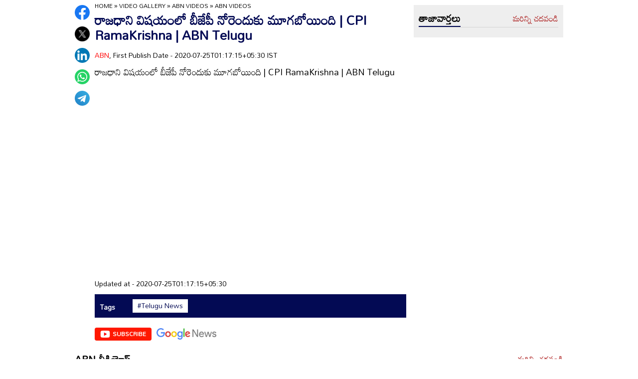

--- FILE ---
content_type: text/html
request_url: https://www.andhrajyothy.com/2020/videos/abn-videos/abn-videos-811273.html
body_size: 6328
content:
<!DOCTYPE html>
<html lang="te">

<head>
    <title>రాజధాని విషయంలో బీజేపీ నోరెందుకు మూగబోయింది | CPI RamaKrishna | ABN Telugu | ABN Videos</title>
    <meta name="description" content="రాజధాని విషయంలో బీజేపీ నోరెందుకు మూగబోయింది | CPI RamaKrishna | ABN Telugu"/>
    <meta name="facebook-domain-verification" content="eilbn3za2nhlla0r787if8zlbwctxx"/>
    <meta property="fb:pages" content="107209012699787"/>
    <meta property="fb:app_id" content="617001902675107"/>
    <meta name="viewport" content="width=device-width, initial-scale=1.0">
    <link rel="amphtml" href="https://www.andhrajyothy.com/2020/videos/abn-videos/abn-videos-811273.html/amp">
    <meta name="website" content="https://www.andhrajyothy.com/">
    <meta name="rating" content="General">
    <meta property="category" content="News">
    <meta name="copyright" content="https://www.andhrajyothy.com/">
    <meta name="author" content="ABN">
    <link rel="canonical" href="https://www.andhrajyothy.com/2020/videos/abn-videos/abn-videos-811273.html"/>
    <meta property="article:published_time" content="2020-07-25T01:17:15+05:30"/>
    <meta property="article:modified_date" content="2020-07-25T01:17:15+05:30"/>
	<meta name="keywords" content="Telugu News"/>
	<meta name="news_keywords" content="Telugu News Videos, తెలుగు వార్తలు">
    <meta name="robots" content="max-image-preview:large">
    <meta charset="UTF-8">
    <meta property="og:type" content="article"/>
    <meta property="og:title" content="రాజధాని విషయంలో బీజేపీ నోరెందుకు మూగబోయింది | CPI RamaKrishna | ABN Telugu"/>
    <meta property="og:description" content="రాజధాని విషయంలో బీజేపీ నోరెందుకు మూగబోయింది | CPI RamaKrishna | ABN Telugu"/>
    <meta property="og:url" content="https://www.andhrajyothy.com/2020/videos/abn-videos/abn-videos-811273.html"/>
    <meta property="og:locale" content="te_IN"/>
    <meta property="og:site_name" content="Andhrajyothy Telugu News"/>
    <meta property="og:image:height" content="720"/>
    <meta property="og:image:width" content="1280"/>
    <meta property="og:image" content="https://www.andhrajyothy.com/assets/images/defaultImg.jpeg"/>

    <meta property="twitter:title" content="రాజధాని విషయంలో బీజేపీ నోరెందుకు మూగబోయింది | CPI RamaKrishna | ABN Telugu"/>
    <meta property="twitter:description" content="రాజధాని విషయంలో బీజేపీ నోరెందుకు మూగబోయింది | CPI RamaKrishna | ABN Telugu"/>
    <meta name="twitter:url" content="https://www.andhrajyothy.com/2020/videos/abn-videos/abn-videos-811273.html"/>
    <meta property="twitter:image:src" content="https://www.andhrajyothy.com/assets/images/defaultImg.jpeg"/>
    <meta name="twitter:card" content="summary_large_image"/>
    <meta name="twitter:creator" content="@abntelugutv"/>
    <meta name="twitter:site" content="@abntelugutv"/>
    <link rel="apple-touch-icon" href="https://www.andhrajyothy.com/assets/images/abn_touch_png.png"/>
    <link rel="shortcut icon" type="image/x-icon" href="https://www.andhrajyothy.com/assets/images/favicon.ico"/>
    <link rel="preconnect" href="https://fonts.googleapis.com">
    <link rel="preconnect" href="https://fonts.gstatic.com" crossorigin>
    <link href="https://fonts.googleapis.com/css2?family=Mandali&display=swap" rel="stylesheet">
    <link rel="stylesheet" href="/assets/css/swiper-bundle.min.css">
    <link rel="stylesheet" href="/assets/css/main.css">
    <script async src="https://securepubads.g.doubleclick.net/tag/js/gpt.js"></script>    

    <!-- Webpage-->
    <script type="application/ld+json">
        {
            "@context":"http://schema.org",
            "@type":"WebPage",
            "url":"https://www.andhrajyothy.com/2020/videos/abn-videos/abn-videos-811273.html",
                "name":"రాజధాని విషయంలో బీజేపీ నోరెందుకు మూగబోయింది | CPI RamaKrishna | ABN Telugu",
            
                "description":"రాజధాని విషయంలో బీజేపీ నోరెందుకు మూగబోయింది | CPI RamaKrishna | ABN Telugu",
            "publisher":
            {
                    "@type":"Organization",
                    "name":"Andhrajyothy",
                    "url":"https://www.andhrajyothy.com/",
                    "logo":
                    {
                        "@type":"ImageObject",
                        "contentUrl":"https://media.andhrajyothy.com/media/abn-600x60.png"
                    }
            }
        }
        
    </script>
    
    <!-- Organization -->
    <script type="application/ld+json">
        {
            "@context": "http:\/\/schema.org",
            "@type": "Organization",
            "name": "Andhrajyothy",
            "url": "https://www.andhrajyothy.com/",
            "logo": {
                "@type": "ImageObject",
                "url": "https://media.andhrajyothy.com/media/abn-600x60.png",
                "width": 600,
                "height": 60
            },
            "sameAs": ["https:\/\/www.facebook.com\/abntelugutv\/", "https:\/\/twitter.com\/abntelugutv", "https:\/\/www.youtube.com\/c\/abntelugutv"]
        }
    </script>
    
    <!-- Itemlist -->
    <script type="application/ld+json">
        {
            "@context":"http:\/\/schema.org",
            "@type":"ItemList",
            "itemListElement":
            [
                    {
                        "@type":"SiteNavigationElement",
                        "position":1,
                            "name":"ఆంధ్రప్రదేశ్",
                        "url":"https://www.andhrajyothy.com\/andhra-pradesh"
                    }
                    ,
                    {
                        "@type":"SiteNavigationElement",
                        "position":2,
                            "name":"తెలంగాణ",
                        "url":"https://www.andhrajyothy.com\/telangana"
                    }
                    ,
                    {
                        "@type":"SiteNavigationElement",
                        "position":3,
                            "name":"జాతీయం",
                        "url":"https://www.andhrajyothy.com\/national"
                    }
                    ,
                    {
                        "@type":"SiteNavigationElement",
                        "position":4,
                            "name":"క్రీడలు",
                        "url":"https://www.andhrajyothy.com\/sports"
                    }
                    ,
                    {
                        "@type":"SiteNavigationElement",
                        "position":5,
                            "name":"సాంకేతికం",
                        "url":"https://www.andhrajyothy.com\/technology"
                    }
                    ,
                    {
                        "@type":"SiteNavigationElement",
                        "position":6,
                            "name":"నవ్య",
                        "url":"https://www.andhrajyothy.com\/navya"
                    }
                    ,
                    {
                        "@type":"SiteNavigationElement",
                        "position":7,
                            "name":"సంపాదకీయం",
                        "url":"https://www.andhrajyothy.com\/editorial"
                    }
                    ,
                    {
                        "@type":"SiteNavigationElement",
                        "position":8,
                            "name":"బిజినెస్",
                        "url":"https://www.andhrajyothy.com\/business"
                    }
                    ,
                    {
                        "@type":"SiteNavigationElement",
                        "position":9,
                            "name":"ప్రవాస",
                        "url":"https://www.andhrajyothy.com\/nri"
                    }
                    ,
                    {
                        "@type":"SiteNavigationElement",
                        "position":10,
                            "name":"ఫోటోలు",
                        "url":"https://www.andhrajyothy.com\/photogallery"
                    }
                    ,
                    {
                        "@type":"SiteNavigationElement",
                        "position":11,
                            "name":"వీడియోలు",
                        "url":"https://www.andhrajyothy.com\/videos"
                    }
                    ,
                    {
                        "@type":"SiteNavigationElement",
                        "position":12,
                            "name":"రాశిఫలాలు",
                        "url":"https://www.andhrajyothy.com\/astrology"
                    }
                    ,
                    {
                        "@type":"SiteNavigationElement",
                        "position":13,
                            "name":"వంటలు",
                        "url":"https://www.andhrajyothy.com\/vantalu"
                    }
                    ,
                    {
                        "@type":"SiteNavigationElement",
                        "position":14,
                            "name":"ఓపెన్ హార్ట్ విత్ ఆర్కే",
                        "url":"https://www.andhrajyothy.com\/open-heart"
                    }
                    ,
                    {
                        "@type":"SiteNavigationElement",
                        "position":15,
                            "name":"ఆరోగ్యం",
                        "url":"https://www.andhrajyothy.com\/health"
                    }
                    ,
                    {
                        "@type":"SiteNavigationElement",
                        "position":16,
                            "name":"చదువు",
                        "url":"https://www.andhrajyothy.com\/education"
                    }
                    ,
                    {
                        "@type":"SiteNavigationElement",
                        "position":17,
                            "name":"ముఖ్యాంశాలు",
                        "url":"https://www.andhrajyothy.com\/mukhyaamshalu"
                    }
                    ,
                    {
                        "@type":"SiteNavigationElement",
                        "position":18,
                            "name":"క్రైమ్",
                        "url":"https://www.andhrajyothy.com\/crime"
                    }
                    ,
                    {
                        "@type":"SiteNavigationElement",
                        "position":19,
                            "name":"ప్రత్యేకం",
                        "url":"https://www.andhrajyothy.com\/prathyekam"
                    }
                    ,
                    {
                        "@type":"SiteNavigationElement",
                        "position":20,
                            "name":"కార్టూన్",
                        "url":"https://www.andhrajyothy.com\/cartoonarchive"
                    }
                    ,
                    {
                        "@type":"SiteNavigationElement",
                        "position":21,
                            "name":"రాజకీయం",
                        "url":"https://www.andhrajyothy.com\/politics"
                    }
                    ,
                    {
                        "@type":"SiteNavigationElement",
                        "position":22,
                            "name":"ఎన్నికలు",
                        "url":"https://www.andhrajyothy.com\/elections"
                    }
                    ,
                    {
                        "@type":"SiteNavigationElement",
                        "position":23,
                            "name":"అంతర్జాతీయం",
                        "url":"https://www.andhrajyothy.com\/international"
                    }
                    ,
                    {
                        "@type":"SiteNavigationElement",
                        "position":24,
                            "name":"ఇతరాలు",
                        "url":"https://www.andhrajyothy.com\/miscellaneous"
                    }
            ]
        }
    </script>
    
    <!-- Website -->
    <script type="application/ld+json">
        {
            "@context": "https://schema.org",
            "@type": "WebSite",
            "url": "https://www.andhrajyothy.com",
            "potentialAction": 
            {
                "@type": "SearchAction",
                "target": "https://www.andhrajyothy.com/search/?q={search_term_string}",
                "query-input": "required name=search_term_string"
            }
        }
    </script>

    <!-- BreadcrumbList -->    
    <script type="application/ld+json">
		{
            "@context": "https://schema.org",
            "@type": "BreadcrumbList",
            "itemListElement":
	    [
                {
                    "@type": "ListItem",
                    "position": 1,
                    "item":
                    {
                        "@id": "https://www.andhrajyothy.com/",
                        "name": "Andhrajyothy",
                        "image": "https://media.andhrajyothy.com/media/defaultImg.jpeg"
                    }
                },
                {
                    "@type": "ListItem",
                    "position": 2,
                    "item":
                    {
                        "@id": "https://www.andhrajyothy.com/videos",
                        "name": "Videos",
                        "image": "https://media.andhrajyothy.com/media/defaultImg.jpeg"
                    }
                }
                ,
                {
                    "@type": "ListItem",
                    "position": 3,
                    "item":
                    {
                        "@id": "https://www.andhrajyothy.com/videos/abn-videos",
                        "name": "ABN Videos",
			            "image": "https://media.andhrajyothy.com/media/defaultImg.jpeg"
                    }
                }
		        ,
                {
                    "@type": "ListItem",
                    "position": 4,
                    "item":
                    {
                        "@id": "https://www.andhrajyothy.com/2020/videos/abn-videos/abn-videos-811273.html",
                        "name": "రాజధాని విషయంలో బీజేపీ నోరెందుకు మూగబోయింది | CPI RamaKrishna | ABN Telugu",
                        "image": "https://www.andhrajyothy.com/assets/images/defaultImg.jpeg"
                    }
                }
		]
		}
	</script>
    
    <!-- NewsArticle -->
    <script type="application/ld+json">
        {
            "@context":"https:\/\/schema.org",
            "@type":"NewsArticle",
            "headline":"రాజధాని విషయంలో బీజేపీ నోరెందుకు మూగబోయింది | CPI RamaKrishna | ABN Telugu",
            "description":"రాజధాని విషయంలో బీజేపీ నోరెందుకు మూగబోయింది | CPI RamaKrishna | ABN Telugu",
            "keywords":"Telugu News Videos, తెలుగు వార్తలు",
            "articleBody":"",
            "url":"https://www.andhrajyothy.com/2020/videos/abn-videos/abn-videos-811273.html",
            "datePublished":"2020-07-25T01:17:15+05:30",
            "dateModified":"2020-07-25T01:17:15+05:30",
            "dateCreated":"2020-07-25T01:17:15+05:30",
            "thumbnailUrl":"https://www.andhrajyothy.com/assets/images/defaultImg.jpeg",
            "mainEntityOfPage":
            {
                "@type":"WebPage",
                "@id":"https://www.andhrajyothy.com/2020/videos/abn-videos/abn-videos-811273.html",
                "name":"ABN Videos",
                "image": {
                    "@type": "ImageObject",
                    "url": "https://www.andhrajyothy.com/assets/images/defaultImg.jpeg",
                    "width": "1280",
                    "height": "720"
                }
            },
            "image": {
                "@type": "ImageObject",
                "url": "https://www.andhrajyothy.com/assets/images/defaultImg.jpeg",
                "width": "1280",
                "height": "720"
            }
,
            "author":
            {
                "@type":"Person",
                "name":"ABN",
                "url":"https://www.andhrajyothy.com/author"
            },
            "publisher":
            {
                "@type":"Organization",
                "name":"Andhrajyothy",
                "url":"https://www.andhrajyothy.com",
                "logo":
                {
                    "@type":"ImageObject",
                    "url":"https://media.andhrajyothy.com/media/abn-600x60.png",
                    "width":600,
                    "height":60
                }
            }
        }
    </script>

    <!-- VideoObject-->
    <script type="application/ld+json">
        {
            "@context":"https:\/\/schema.org",
            "@type":"VideoObject",
            "name":"రాజధాని విషయంలో బీజేపీ నోరెందుకు మూగబోయింది | CPI RamaKrishna | ABN Telugu",
            "uploadDate":"2020-07-25T01:17:15+05:30",
            "description":"రాజధాని విషయంలో బీజేపీ నోరెందుకు మూగబోయింది | CPI RamaKrishna | ABN Telugu",
            "thumbnailUrl":"https://www.andhrajyothy.com/assets/images/defaultImg.jpeg",
            "duration":"",
            "contentUrl":"https://www.andhrajyothy.com/2020/videos/abn-videos/abn-videos-811273.html",
            "embedUrl":"https://www.youtube.com/embed/JVs4jUcndGE",
            "publisher":
            {
                "@type":"Organization",
                "name":"Andhrajyothy",
                "url":"https://www.andhrajyothy.com",
                "logo":
                {
                    "@type":"ImageObject",
                    "url":"https://media.andhrajyothy.com/media/abn-600x60.png",
                    "width":600,
		    "height":60
                }
            },
            "interactionStatistic":
            {
                "@type":"InteractionCounter",
                "interactionType":
                {
                    "@type":"WatchAction"
                }
            }
        }
    </script>

    <!-- Global site tag (gtag.js) - Google Analytics -->
    <script async src="https://www.googletagmanager.com/gtag/js?id=UA-13008345-1"></script>
    <script>
        window.dataLayer = window.dataLayer || [];
        function gtag(){dataLayer.push(arguments);}
        gtag('js', new Date());

        gtag('config', 'UA-13008345-1');
    </script>

    <!-- Global site tag (gtag.js) - Google Analytics -->
    <script async src="https://www.googletagmanager.com/gtag/js?id=G-S6ENK36TP1"></script>
    <script>
        window.dataLayer = window.dataLayer || [];
        function gtag(){dataLayer.push(arguments);}
        gtag('js', new Date());

        gtag('config', 'G-S6ENK36TP1');
    </script>
    <!-- Schemas end -->
    <style>
        div[id*="MOBILE_"] {
        display:none;
        }
        div[id*="MOB_"] {
        display:none;
        }
        @media (max-width:767px) {
        div[id*="MOBILE_"] {
        display:block;
        }
        div[id*="DESKTOP_"] {
        display:none;
        }
        div[id*="MOB_"] {
        display:block;
        }
        div[id*="DESK_"] {
        display:none;
        }
        }
    </style>
    <script src="/assets/js/jquery.min.js"></script>
    <script src="/assets/js/commons.js"></script>
    <script src="/assets/js/ads/articlesAdsHeader.js"></script>
	<script src="/assets/js/ads/abnads.js"></script>    
</head>

<body>
    <!-- this code goes below body start -->
    <svg xmlns="http://www.w3.org/2000/svg" style="display:none">
        <symbol id="home" viewBox="0 0 48 48">
            <path d="M20,40V28h8v12h10V24h6L24,6L4,24h6v16H20z"/>
            <path style="fill:none;" d="M0,0h48v48H0V0z"/>
        </symbol>
        <symbol id="share-icon" viewBox="0 0 24 24">
            <path d="M18.3,23.6c-0.4-0.1-0.8-0.2-1.1-0.3c-1.7-0.7-2.6-2.5-2.3-4.3c0-0.1,0-0.2-0.1-0.3c-2.2-1.3-4.5-2.5-6.7-3.8
             c-0.1-0.1-0.2-0.1-0.3,0c-1.2,1-2.8,1.2-4.2,0.5c-1.4-0.7-2.3-2.2-2.1-3.7C1.6,10.2,2.4,9,3.8,8.5c1.4-0.6,2.8-0.3,4,0.6
             c0.1,0.1,0.2,0.1,0.3,0.1c2.3-1.3,4.6-2.6,6.9-3.9c0-0.4-0.1-0.8-0.1-1.1c0.1-1.8,1.5-3.4,3.3-3.6c0.1,0,0.1,0,0.2,0
             c0.3,0,0.5,0,0.8,0c0,0,0.1,0,0.1,0c1.6,0.2,3,1.5,3.3,3.1c0.3,1.7-0.5,3.3-2,4.1c-1.5,0.8-3.3,0.5-4.5-0.6C16,7,16,7,15.9,6.9
             c-2.3,1.3-4.6,2.6-7,4c0.2,0.8,0.2,1.5,0,2.2c2.3,1.3,4.6,2.6,7,4C16,17,16,17,16.1,16.9c0.9-0.8,2-1.2,3.2-1
             c1.8,0.2,3.2,1.8,3.3,3.5c0.1,1.9-1,3.6-2.9,4c-0.2,0-0.4,0.1-0.6,0.1C18.9,23.6,18.6,23.6,18.3,23.6z"/>
        </symbol>
        <symbol viewBox="0 0 48 48" id="albumbtn">
            <g>
                <circle class="st0" fill="#CDCDCF" cx="24.1" cy="24" r="24"/>
                <path
                    d="M37.78,36.87c0,0-1.85,0-1.82,0c-5.6,0-11.2,0-16.8,0c-1.48-0.66-2.06-1.86-1.98-3.1c-1.03-0.45-2.05-0.62-2.63-1.23 c-0.58-0.6-0.71-1.63-1.06-2.53c-2.19-0.19-3.14-0.95-3.16-2.83c-0.04-5.06-0.04-10.12,0-15.17c0.01-1.66,1.06-2.7,2.71-2.71 c5.09-0.04,10.18-0.04,15.27,0c1.56,0.01,2.49,0.99,2.67,2.54c0.03,0.27,0.05,0.55,0.07,0.81c2.63,0.27,3,0.65,3.53,3.52 c1.55-0.15,2.65,0.53,3.31,1.94 M12.05,23.59c1.8-1.8,3.39-3.4,4.98-4.98c0.95-0.94,1.16-0.94,2.1-0.01 c1.08,1.08,2.16,2.16,3.29,3.3c1.21-1.24,2.32-2.35,3.41-3.49c0.6-0.63,1.14-0.63,1.73,0.01c0.49,0.53,1.02,1.03,1.71,1.72 c0-2.88,0-5.45,0-8.03c0-0.77-0.39-1.1-1.14-1.1c-4.98,0-9.97,0-14.95,0c-0.75,0-1.14,0.33-1.14,1.09 C12.05,15.82,12.05,19.55,12.05,23.59z M15.59,29.98c-0.16,1.48,0.03,1.72,1.35,1.72c4.77,0.01,9.54,0,14.32,0 c1.31,0,1.48-0.18,1.48-1.51c0-4.74,0-9.48,0-14.22c0-1.4-0.26-1.61-1.72-1.39c0,0.34,0,0.69,0,1.05c0,3.7,0,7.4,0,11.09 c0,2.3-0.96,3.25-3.28,3.25c-2.65,0-5.31,0-7.96,0C18.36,29.98,16.97,29.98,15.59,29.98z M34.45,17.96c0,4.14,0,8.19,0,12.25 c0,2.24-0.98,3.21-3.22,3.21c-3.7,0.01-7.39,0-11.09,0c-0.39,0-0.77,0-1.15,0c-0.08,1.52,0.09,1.72,1.43,1.72c4.77,0,9.54,0,14.32,0 c1.25,0,1.43-0.19,1.43-1.44c0.01-4.78,0-9.55,0-14.33C36.17,18.04,35.96,17.87,34.45,17.96z"/>
        </symbol>
        <symbol viewBox="0 0 301.9 226.5" id="youtube">
            <path class="st0" d="M286.9,16.9C275.4,4.1,262.5,4,256.6,3.3C214.4,0,151,0,151,0h-0.1c0,0-63.4,0-105.6,3.3
            C39.4,4,26.5,4.1,15,16.9c-9,9.8-12,32-12,32s-3,26-3,52.1v24.4c0,26.1,3,52.1,3,52.1s2.9,22.2,12,32c11.5,12.8,26.6,12.4,33.3,13.8
            c24.2,2.5,102.7,3.2,102.7,3.2s63.4-0.1,105.7-3.4c5.9-0.8,18.8-0.8,30.2-13.6c9-9.8,12-32,12-32s3-26.1,3-52.1V101
            c0-26.1-3-52.1-3-52.1S295.9,26.7,286.9,16.9z" style="fill:#FFFFFF;"/>
            <polygon points="113.3,169.9 113.3,56.6 207.7,113.2 " style="fill:#FF0000;"/>
        </symbol>
    </svg>
    <!-- code ends -->
    <!-- ADS Div -->
    <div id="getterLHSRHSAdsDiv"></div>
    <header class="main_header" id="headerDiv"></header>
    <div class="flexBox">
        <div class="fixed-social">
            <span id="share"><svg>
                    <use href="#share-icon"></use>
                </svg></span>
        </div>

        <script>
            document.querySelector('#share').addEventListener('click', function () {
                if (typeof navigator.share === 'undefined') {
                    log("No share API available!");
                } else {
                    navigator.share({
                        title: 'రాజధాని విషయంలో బీజేపీ నోరెందుకు మూగబోయింది | CPI RamaKrishna | ABN Telugu', 
                        url: 'https://www.andhrajyothy.com/2020/videos/abn-videos/abn-videos-811273.html',
                        text: 'రాజధాని విషయంలో బీజేపీ నోరెందుకు మూగబోయింది | CPI RamaKrishna | ABN Telugu'
                    })
                }
            });
        </script>
    </div>
    <div class="container-fluid">
        <div class="container">
            <div class="detailBody">
                <div class="leftSidebar">
                    <div class="theiaStickySidebar">
                        <div class="socialShare">
                            <ul>
                                <li><a class="fb_icon" title="FaceBook" target="_blank" href="http://www.facebook.com/sharer/sharer.php?u=https://www.andhrajyothy.com/2020/videos/abn-videos/abn-videos-811273.html"
                                        rel="nofollow noopener"></a></li>
                                <li><a class="tw_icon" title="Twitter" target="_blank" href="https://twitter.com/intent/tweet?url=https://www.andhrajyothy.com/2020/videos/abn-videos/abn-videos-811273.html"
                                        rel="nofollow noopener"></a></li>
                                <li><a class="link_icon" title="linkedin" target="_blank" href="https://www.linkedin.com/sharing/share-offsite/?url=https://www.andhrajyothy.com/2020/videos/abn-videos/abn-videos-811273.html"
                                        rel="nofollow noopener"></a></li>
                                <li><a class="wap_icon" title="whatsapp" target="_blank" href="https://api.whatsapp.com/send?text=రాజధాని విషయంలో బీజేపీ నోరెందుకు మూగబోయింది | CPI RamaKrishna | ABN Telugu-https://www.andhrajyothy.com/2020/videos/abn-videos/abn-videos-811273.html"
                                        rel="nofollow noopener"></a></li>
                                <li><a class="tel_icon" title="telegram" target="_blank" href="https://t.me/share/url?url=https://www.andhrajyothy.com/2020/videos/abn-videos/abn-videos-811273.html&text=రాజధాని విషయంలో బీజేపీ నోరెందుకు మూగబోయింది | CPI RamaKrishna | ABN Telugu"
                                        rel="nofollow noopener"></a></li>
                            </ul>
                        </div>
                    </div>
                </div>
                <div class="content VideoDetailwrap">
                    <div class="theiaStickySidebar">
                        <ol class="breadcrumb">
                            <li>
                                <div class="breadcrum">
                                    <ul>
                                        <li>
                                            <p id="breadcrumbs"><span>
                                                    <span><a href="/">Home</a> »
                                                    <span><a href="/videos">Video Gallery</a></span>
                                                    »
                                                    <span ><a href="/videos/abn-videos">ABN Videos</a></span> »
                                                    <span class="breadcrumb_last">ABN Videos</span> 
                                                    </span></span>
                                            </p>
                                        </li>
                                    </ul>
                                </div>
                            </li>
                        </ol>
                        <div class="articleBodyCont">
                            <!-- ADS Div -->
                            <div id="articleAboveHeadAdsDiv"></div>

                            <h1 class="articleHD">రాజధాని విషయంలో బీజేపీ నోరెందుకు మూగబోయింది | CPI RamaKrishna | ABN Telugu</h1>
                            <div class="AuthorInfo">
                                <p> <a href="#">ABN</a>, First Publish Date - 2020-07-25T01:17:15+05:30 IST</p>
                            </div>
                            <h2><p class="sub-title">రాజధాని విషయంలో బీజేపీ నోరెందుకు మూగబోయింది | CPI RamaKrishna | ABN Telugu</p></h2>
                            <div class="article-img">
                                <iframe width="100%" height="350" src="https://www.youtube.com/embed/JVs4jUcndGE"
                                    scrolling="no" frameborder="0"
                                    allow="accelerometer; autoplay; encrypted-media; gyroscope; picture-in-picture"
                                    allowfullscreen="" webkitallowfullscreen="" mozallowfullscreen=""
                                    data-lf-yt-playback-inspected-laxoeak63gb4oygd="true"></iframe>
                            </div>
                            <!-- ADs Div -->
                            <div id="articlePrmaryImageAdsDiv"></div>
                            <!--<div class="readmore_desc" onclick="this.classList.add('expanded')">-->
                            <div>
                                <div class="category_desc">
                                    <p></p>
                                    
                                    <!-- ADS Div -->
                                    <div id = "vdoAdsDiv"></div>
                                    
                                    <div class="AuthorInfo">
                                        <p>Updated at - 2020-07-25T01:17:15+05:30</p>
                                    </div>
                                    <!-- ADS Div -->
                                    <div id="belowArticleBodyAdsDiv"></div>
                                </div>
                                <!--<span class="trigger">Read more <i></i></span>-->
                            </div>
                            <div class="tags_wrapper">
                                <h2><a href="#">Tags</a></h2>
                                <ul>
                                            <li><a href="/tag/telugu-news">#Telugu News</a></li>
                                </ul>
                            </div>
                            <div class="sub_n_follow">
                                <div class="suscribe_chanel">
                                    <a href="https://www.youtube.com/c/abntelugutv" target="_blank" class="youtube_btn">
                                        <svg>
                                            <use href="#youtube"></use>
                                        </svg>
                                        Subscribe
                                    </a>
                                </div>
                                <div class="goognews_btn">
                                    <a href="https://news.google.com/publications/CAAqBwgKMJ71mAswrv-wAw?ceid=IN:en&oc=3" target="_blank">
                                        <img width="136" height="30" src="/assets/images/gnews.png" alt="">
                                    </a>
                                </div>
                            </div>
                        </div>
                        <!-- ADS Div -->
                        <div id="belowCategoryblockAdsDiv"></div>
                    </div>
                </div>
                <div class="rightSidebar">
                    <div class="theiaStickySidebar">
                        <!-- ADS Div -->
                        <div id="rhsUppderAdsDiv"></div>
                        <div class="grey_bg">
                            <div class="commonHD">
                                <h2><a href="/latest-news">తాజావార్తలు</a></h2>
                                <a href="/latest-news" class="moreNews">మరిన్ని చదవండి</a>
                            </div>
                            <div class="common_wrapper" id="latestNewsDiv"></div>
                        </div>
                        <!-- ADS Div -->
                        <div id="rhsLowerAdsDiv"></div>
                    </div>
                </div>
            </div>
            
                <div class="abnVideos_wrapper">
                    <div class="commonHD">
                            <h2><a href="/videos/abn-videos">ABN వీడియోస్</a></h2>  
                            <a href="/videos/abn-videos" class="moreNews">మరిన్ని చదవండి</a>                        
                    </div>
                    <div class="content_listing" id="subCatVideosDiv"></div>
                </div>                
            <div class="splVideos_wrapper" id="latestVideosDivBlock">
                <div class="commonHD">
                    <h2><a href="/videos">Latest Videos</a></h2>  
                    <a href="/videos" class="moreNews">మరిన్ని చదవండి</a>
                </div>
                <div class="content_listing" id="latestVideosDiv"></div>
            </div>
            <!-- ADS Div -->
            <div id="articleBottomAdsDiv"></div>
        </div>
    </div>
    <footer class="main_footer" id="footerDiv"></footer>

    <!-- ADS Div -->
    <div id="belowFooterAdsScripts"></div>
    <script src="/assets/js/theia-sticky-sidebar.min.js"></script>
    <script src="/assets/js/swiper-bundle.min.js"></script>
    <script src="/assets/js/app.js"></script>
    <script>
        //Set Header Footer
		setHeaderFooter();

        //Calling Ads code fill function.
		addDetailPageAds();
        
        //load latest articles using APIs
        let articleList = getLatestNews();
        setThreeImageRTextTemplate(articleList, 'latestNewsDiv', 6);  

            articleList = getSubCategoryArticles('11', '68');
            setVideoTemplate(articleList, 'subCatVideosDiv');
        
        let videosList = getLatestVideos();
        setVideoTemplate(videosList, 'latestVideosDiv');

        //Optimize images
        optimizeImages();
    </script>
    <script>
        $(document).ready(function () {
            if ($(window).width() > 768) {
                $('.leftSidebar, .content, .rightSidebar')
                    .theiaStickySidebar({
                        additionalMarginTop: 10
                    });
            }
        });

        $(window).on('load', function(){
           
            var swiper = new Swiper(".commonSwiper", {
                slidesPerView: 2,
                spaceBetween: 10,
                autoplay: {
                    delay: 2500,
                    disableOnInteraction: false,
                },
                loop: true,
                pagination: {
                    el: ".swiper-pagination",
                    clickable: true,
                },
                breakpoints: {
                    640: {
                        slidesPerView: 2,
                    },
                    768: {
                        slidesPerView: 3,
                    },
                    1024: {
                        slidesPerView: 4,
                    },
                },
            });    
            
        });
    </script>
</body>
</html>

--- FILE ---
content_type: text/html; charset=utf-8
request_url: https://www.google.com/recaptcha/api2/aframe
body_size: 268
content:
<!DOCTYPE HTML><html><head><meta http-equiv="content-type" content="text/html; charset=UTF-8"></head><body><script nonce="gJLqkmhj-yiXwV01MgOY-g">/** Anti-fraud and anti-abuse applications only. See google.com/recaptcha */ try{var clients={'sodar':'https://pagead2.googlesyndication.com/pagead/sodar?'};window.addEventListener("message",function(a){try{if(a.source===window.parent){var b=JSON.parse(a.data);var c=clients[b['id']];if(c){var d=document.createElement('img');d.src=c+b['params']+'&rc='+(localStorage.getItem("rc::a")?sessionStorage.getItem("rc::b"):"");window.document.body.appendChild(d);sessionStorage.setItem("rc::e",parseInt(sessionStorage.getItem("rc::e")||0)+1);localStorage.setItem("rc::h",'1769899853547');}}}catch(b){}});window.parent.postMessage("_grecaptcha_ready", "*");}catch(b){}</script></body></html>

--- FILE ---
content_type: application/javascript; charset=utf-8
request_url: https://fundingchoicesmessages.google.com/f/AGSKWxVAig3xpcS0j47ew4gcSu-ENaLjsHVxLZSDZQMjO2I0wanZ6grGOpM6YsvBsouFjw8piAX2fuTM3evW6uvvYzgnhbH3r8EVdm988_9nu66-xNubj7KQfeZkHxRvt1tR0qixgFKFolgxnE1lfcp3RpodGCOTkGjmD7f3TiJGR2C1zKakdtbUgihgMofA/__ad_lib._videoad._headline_ad./adpic./ad_960x90_
body_size: -1286
content:
window['40c189cc-9d3e-4a26-9e89-143a2df6cdc6'] = true;

--- FILE ---
content_type: application/javascript
request_url: https://www.andhrajyothy.com/assets/js/ads/abnads.js
body_size: 3587
content:
function isMobileDevice(){return/Mobi|Android/i.test(navigator.userAgent)}function getCategoryMatchFromUrlSync(t){function i(t){return"string"==typeof t?t.trim().toLowerCase():""}function e(t){return t&&(t.seoSlug||t.name)?t.seoSlug||t.name:null}try{var a=new XMLHttpRequest;if(a.open("GET","https://www.andhrajyothy.com/cms/all-categories",!1),a.send(null),200!==a.status)return console.error("Request failed:",a.status,a.statusText),{matched:!1,reason:"api-failed("+a.status+")"};var d=JSON.parse(a.responseText);if(!Array.isArray(d))return console.error("API returned non-array:",d),{matched:!1,reason:"api-not-array"};var s=(t?new URL(t,location.origin).pathname:location&&location.pathname||"/").split("/").filter(Boolean);if(0===s.length)return{matched:!1,reason:"empty-path"};var n=i(decodeURIComponent(s[s.length-1]||""));console.log("Looking for slug:",n);for(var o=d.find((function(t){var e=i(t.seoSlug),a=i(t.name),d=null!=t.categoryId?String(t.categoryId):null!=t.id?String(t.id):"";return e===n||a===n||d===n})),r={},c=0;c<d.length;c++){var l=d[c];null!=l.categoryId&&(r[l.categoryId]=r[l.categoryId]||[],r[l.categoryId].push(l))}if(!o){for(c=0;c<d.length;c++){var p=d[c];if(Array.isArray(p.subCategories))for(var g=0;g<p.subCategories.length;g++){var h=p.subCategories[g],u=i(h.seoSlug),v=i(h.name),m=null!=h.categoryId?String(h.categoryId):null!=h.id?String(h.id):"";if(u===n||v===n||m===n){console.log("URL matched a subcategory of parent:",p.name);var y=(p.subCategories||[]).map((function(t){return e(t)})).filter(Boolean);return{matched:!0,type:"subList",category:p.name,result:y,reason:"matched-as-sub"}}}}return console.warn("No parent or subcategory matched for slug:",n),{matched:!1,reason:"no-match"}}if(console.log("Parent matched:",o.name," (id:",o.id,")"),Array.isArray(o.subCategories)&&o.subCategories.length>0){var f=o.subCategories.map((function(t){return e(t)})).filter(Boolean);return{matched:!0,type:"subList",category:o.name,result:f,reason:"parent-has-subCategories"}}if(Array.isArray(o.subCategories)&&0===o.subCategories.length){var w=r[o.id]||[];if(w.length>0){var b=w.map((function(t){return e(t)})).filter(Boolean);return{matched:!0,type:"subList",category:o.name,result:b,reason:"subCategories-empty-used-children-by-categoryId"}}return{matched:!0,type:"single",category:o.name,result:e(o),reason:"subCategories-empty-return-parent"}}var _=r[o.id]||[];if(_.length>0){var A=_.map((function(t){return e(t)})).filter(Boolean);return{matched:!0,type:"subList",category:o.name,result:A,reason:"children-found-via-categoryId"}}return{matched:!0,type:"single",category:o.name,result:e(o),reason:"fallback-parent"}}catch(t){return console.error("Exception:",t),{matched:!1,reason:"exception:"+(t&&t.message)}}}function addDetailPageAds(){let t="";var i=isMobileDevice();t='<script> window._izq = window._izq || []; window._izq.push(["init"]); <\/script><script src="https://cdn.izooto.com/scripts/0bf2f3843ac5a167228d9b8313fdb12c3cc16aa3.js"><\/script>',$("head").append(t);$("body").append("\n\x3c!-- BEGIN :: TPMS-AD-andhrajyothy.com-Direct-RSwPB-INT-1x1-2.0--\x3e\n<div id='tmsrv-8902'>\n    <script src='https://srv-qa.tmadsrv.com/8902.js'><\/script>\n    <script async src='https://dsrv.tmadsrv.com/tmCore.js'><\/script>\n    <script>\n        window.tmsrv=window.tmsrv || {cmd: []};\n        window.tmsrv.cmd.push(function(adObj) {\n            adObj.AdSlot('tmsrv-8902');\n            adObj.Meta('/tmsrvptr661/tmsrvplr811/tmsrvadu8902/TPMS-AD-andhrajyothy.com-Direct-RSwPB-INT-1x1-2.0');\n            adObj.CacheBuster('%%CACHEBUSTER%%');\n            adObj.UserConsent('0');\n            adObj.Domain('Andhrajyothi.com');\n            adObj.ClickUrl('%%CLICK_URL_UNESC%%');\n            adObj.ViewURL('%%VIEW_URL_UNESC%%');\n            adObj.Execute();\n        });\n    <\/script>\n</div>\n\x3c!-- END :: TPMS-AD-andhrajyothy.com-Direct-RSwPB-INT-1x1-2.0--\x3e\n");const e=$(".category_desc p").eq(1);if(e.length){const t="\n        <div id=\"v-andhrajyothy-v11\"></div>\n        <script data-cfasync=\"false\">\n            (function(v, d, o, ai) {\n                ai = d.createElement('script');\n                ai.defer = true;\n                ai.async = true;\n                ai.src = v.location.protocol + o;\n                d.head.appendChild(ai);\n            })(window, document, '//a.vdo.ai/core/v-andhrajyothy-v11/vdo.ai.js');\n        <\/script>\n        ";e.after(t)}if(!window.location.href.includes("live")){if(document.querySelector('iframe[src*="youtube.com/embed"]')){const t=document.createElement("script");t.setAttribute("src","https://tags3-b.performoo.com/d1Zyfpxv/am/d1ZyB20_/tag.js"),t.setAttribute("type","text/javascript"),t.setAttribute("async",!0),document.head.appendChild(t)}}t='<div class="gutterLHS LHS_DESKTOP_NEW"><div id="a89847b1-de6f-4d7a-9bb7-579968d504fa" class="_ap_apex_ad" style="width:160px;height:600px;"><script>if (screen.width > 960) {window.adpushup = window.adpushup || {};adpushup.que = adpushup.que || [];adpushup.que.push(function() {adpushup.triggerAd("a89847b1-de6f-4d7a-9bb7-579968d504fa");});}<\/script></div></div><div class="gutterRHS RHS_DESKTOP_NEW"><div id="5e4ff021-2273-4512-aac2-dc716951093e" class="_ap_apex_ad" style="width:160px;height:600px;"><script>if (screen.width > 960) {window.adpushup = window.adpushup || {};adpushup.que = adpushup.que || [];adpushup.que.push(function() {adpushup.triggerAd("5e4ff021-2273-4512-aac2-dc716951093e");});}<\/script></div></div>',$("#getterLHSRHSAdsDiv").html(t);let a="";!0!==i||window.location.href.includes("photogallery")||(a='<div class="adsCont onlyMobileADS"><div id="div-gpt-ad-1745664417320-0" style="min-width:300px;min-height:250px;"><script>if (screen.width < 960) googletag.cmd.push(function(){googletag.display("div-gpt-ad-1745664417320-0");});<\/script></div></div>'),$("#btwArticleBodyAdsDiv_1").length&&$("#btwArticleBodyAdsDiv_1").html(a);let d="";!1===i?(d='<div id="taboola-below-article-thumbnails"></div><script>window._taboola=window._taboola||[];_taboola.push({mode:"alternating-thumbnails-a",container:"taboola-below-article-thumbnails",placement:"Below Article Thumbnails",target_type:"mix"});<\/script><div class="stickyAds"></div>',$("#articleBottomAdsDiv").html(d)):(d='<div id="taboola-below-article-thumbnails"></div><script>window._taboola=window._taboola||[];_taboola.push({mode:"alternating-thumbnails-a",container:"taboola-below-article-thumbnails",placement:"Below Article Thumbnails",target_type:"mix"});<\/script>',$(".sub_n_follow").before(d)),t='<div class="adsCont HeaderTopAds MobAds"><div id="div-gpt-ad-1711108013247-0" style="min-width:300px;min-height:250px;"><script>if (screen.width < 960) googletag.cmd.push(function(){googletag.display("div-gpt-ad-1711108013247-0");});<\/script></div></div>',window.location.href.includes("videos")?$(".article-img").first().after(t):$("#articleAboveHeadAdsDiv").html(t),t='<div id="894a200a66c2b57205af564d6883882a"></div><script async src="https://click.nativclick.com/loading/?handle=9517"><\/script><div class="adsCont onlyMobileADS"><div id="div-gpt-ad-1742797683318-0" style="min-width:300px;min-height:250px;"><script>if (screen.width < 960) googletag.cmd.push(function(){googletag.display("div-gpt-ad-1742797683318-0");});<\/script></div></div>',$(".sub_n_follow").after(t),t='<div id="TR-422a5ca7-6660-11ee-a704-47153f0dc3fe"></div><div class="whatsapp_btn"><a href="https://whatsapp.com/channel/0029Va4k9uk4NVikJdvvRq0P" target="_blank"><img src="/assets/images/Group 11.svg" style="width:270px;height:65px;margin:auto;padding-bottom:5px"></a></div>',void 0!==$("#articlebodyAdsDiv")?$("#articlebodyAdsDiv").html(t):$("#articlePrmaryImageAdsDiv").append(t),t='<div class="adsCont onlyWebADS"><div id="div-gpt-ad-1760615952877-0" style="min-width:300px;min-height:250px;"><script>if (screen.width > 960) googletag.cmd.push(function(){googletag.display("div-gpt-ad-1760615952877-0");});<\/script></div></div><div class="adsCont onlyMobileADS"><div id="div-gpt-ad-1725086773462-0" style="min-width:300px;min-height:250px;"><script>if (screen.width < 960) googletag.cmd.push(function(){googletag.display("div-gpt-ad-1725086773462-0");});<\/script></div></div>',$("#rhsUppderAdsDiv").html(t),t='<div class="adsCont onlyWebADS"><div id="div-gpt-ad-1763814592888-0" style="min-width:300px;min-height:250px;"><script>if (screen.width > 960) {googletag.cmd.push(function(){googletag.display("div-gpt-ad-1763814592888-0");});}<\/script></div></div><div id="desktopImageAd" style="display:'+(screen.width>960?"block":"none")+';margin:12px 0;text-align:center;"><a href="https://www.andhrajyothy.com" target="_blank" rel="nofollow sponsored" style="display:inline-block;"><img src="https://static.andhrajyothy.com/assets/images/admissions_ads.jpg" alt="Advertisement" style="width:300px;height:100px;display:block;margin:0 auto;" loading="lazy" /></a></div>',$("#rhsLowerAdsDiv").html(t),$("#belowArticleBodyAdsDiv").before("<br>"),t='<div class="adsCont onlyWebADS"><div id="d559e33f-841e-4c42-a021-cc96f939e334" class="_ap_apex_ad"><script>var adpushup=window.adpushup||{que:[]};adpushup.que.push(function(){adpushup.triggerAd("d559e33f-841e-4c42-a021-cc96f939e334");});<\/script></div></div><div class="adsCont onlyMobileADS"><div id="c2d9976f-5916-48d5-a744-1e84cf9c5a56" class="_ap_apex_ad"><script>var adpushup=window.adpushup||{que:[]};adpushup.que.push(function(){adpushup.triggerAd("c2d9976f-5916-48d5-a744-1e84cf9c5a56");});<\/script></div></div><div style="display:'+(screen.width<=960?"block":"none")+';margin:12px 0;text-align:center;"><a href="https://www.andhrajyothy.com" target="_blank" rel="nofollow sponsored" style="display:inline-block;"><img src="https://static.andhrajyothy.com/assets/images/admissions_ads.jpg" alt="Advertisement" style="width:300px;height:100px;max-width:100%;display:block;margin:0 auto;" loading="lazy" /></a></div>',$("#belowArticleBodyAdsDiv").html(t)}function addCategoryPageAds(){let t="";var i=isMobileDevice();console.log(i);var e=window.location.pathname,a=e.split("/").filter(Boolean).pop(),d=getCategoryMatchFromUrlSync(e);console.log("URL Slug:",a),console.log("URL Category:",d);var s=$(".category_content").filter((function(){return!this.id}));if(s.length){var n=$(".MobAds:not(.adsCont)");if(n.length){var o=s.find(".newsCategory_Wrapper .smallNews_Category figure").last();o.length&&n.insertAfter(o)}}if("subCategories-empty-return-parent"===d.reason||"matched-as-sub"===d.reason||"parent-has-subCategories"===d.reason){console.log("Category matched!"),htmlContenntx="<div class=\"adsCont MobAds\">\x3c!-- /1769731/AJABN_CTG_HP_MOB_300X250_BTF_NEW --\x3e<div  id='div-gpt-ad-1709202526847-0' style='min-width: 300px; min-height: 250px;'><script>if (screen.width < 960) {googletag.cmd.push(function() { googletag.display('div-gpt-ad-1709202526847-0'); });}<\/script></div></div>",$(".category_content:not([id])").before(htmlContenntx);var r=$("[id*='1720600883109']").closest(".adsCont.onlyMobileADS");if(r.length){var c=$(".category_content_listing > figure");c.length>=2?($(c[1]).after(r),console.log("Ad block inserted after second <figure>.")):console.log("Less than 2 <figure> elements found.")}else console.log("Ad block with ID containing 1720600883109 not found.")}else htmlContenntx="<div class=\"adsCont MobAds\">\x3c!-- /1769731/AJABN_CTG_HP_MOB_300X250_BTF_NEW --\x3e<div  id='div-gpt-ad-1709202526847-0' style='min-width: 300px; min-height: 250px;'><script>if (screen.width < 960) {googletag.cmd.push(function() { googletag.display('div-gpt-ad-1709202526847-0'); });}<\/script></div></div>",$("#rhsLowerAdsDiv").html(htmlContenntx);t='<script> window._izq = window._izq || []; window._izq.push(["init"]); <\/script><script src="https://cdn.izooto.com/scripts/0bf2f3843ac5a167228d9b8313fdb12c3cc16aa3.js"><\/script>',$("head").append(t);if($("body").append("\n\x3c!-- BEGIN :: TPMS-AD-andhrajyothy.com-Direct-RSwPB-INT-1x1-2.0--\x3e\n<div id='tmsrv-8902'>\n    <script src='https://srv-qa.tmadsrv.com/8902.js'><\/script>\n    <script async src='https://dsrv.tmadsrv.com/tmCore.js'><\/script>\n        <script>\n        window.tmsrv=window.tmsrv || {cmd: []};\n        window.tmsrv.cmd.push(function(adObj) {\n            adObj.AdSlot('tmsrv-8902');\n            adObj.Meta('/tmsrvptr661/tmsrvplr811/tmsrvadu8902/TPMS-AD-andhrajyothy.com-Direct-RSwPB-INT-1x1-2.0');\n            adObj.CacheBuster('%%CACHEBUSTER%%');\n            adObj.UserConsent('0');\n            adObj.Domain('Andhrajyothi.com');\n            adObj.ClickUrl('%%CLICK_URL_UNESC%%');\n            adObj.ViewURL('%%VIEW_URL_UNESC%%');\n            adObj.Execute();\n        });\n    <\/script>\n</div>\n\x3c!-- END :: TPMS-AD-andhrajyothy.com-Direct-RSwPB-INT-1x1-2.0--\x3e\n"),t="<div class=\"gutterLHS LHS_DESKTOP_NEW\">\x3c!-- /1769731/AJABN_CTG_HP_160X600_DESKTOP_LHS_PILLARAD_NEW --\x3e<div id='div-gpt-ad-1727087639670-0' style='min-width: 160px; min-height: 600px;'><script>if (screen.width > 960) googletag.cmd.push(function() { googletag.display('div-gpt-ad-1727087639670-0'); });<\/script></div></div><div class=\"gutterRHS RHS_DESKTOP_NEW\">\x3c!-- /1769731/AJABN_CTG_HP_160X600_DESKTOP_RHS_PILLARAD_NEW --\x3e<div id='div-gpt-ad-1727087702165-0' style='min-width: 160px; min-height: 600px;'><script>if (screen.width > 960) googletag.cmd.push(function() { googletag.display('div-gpt-ad-1727087702165-0'); });<\/script></div></div>",$("#getterLHSRHSAdsDiv").html(t),t="<div class=\"adsCont onlyWebADS\">\x3c!-- /1769731/AJABN_CTG_HP_300X250_DESKTOP_RHS_TOP_ATF_NEW --\x3e<div class='lazy-ad' id='div-gpt-ad-1709200697605-0' style='min-width: 300px; min-height: 250px;'><script>if (screen.width > 960) {googletag.cmd.push(function() { googletag.display('div-gpt-ad-1709200697605-0'); });}<\/script></div></div>",$("#rhsUppderAdsDiv").html(t),t="<div class=\"adsCont onlyWebADS\">\x3c!-- /1769731/AJABN_CTG_300X250_HP_DESKTOP  \t--\x3e<div id='div-gpt-ad-1763986671749-0' style='min-width: 300px; min-height: 250px;'><script>if (screen.width > 960) {googletag.cmd.push(function() { googletag.display('div-gpt-ad-1763986671749-0'); });}<\/script></div></div>",window.location.href.includes("latest-news")){htmlContennt="<div class=\"adsCont onlyWebADS\">\x3c!-- /1769731/AJABN_CTG_HP_300X250_DESKTOP_NEW\t--\x3e<div id='div-gpt-ad-1727088035906-0' style='min-width: 300px; min-height: 250px;'><script>if (screen.width > 960) {googletag.cmd.push(function() { googletag.display('div-gpt-ad-1727088035906-0'); });}<\/script></div></div><div class=\"adsCont MobAds\">\x3c!-- /1769731/AJABN_CTG_HP_MOB_300X250_BTF_NEW --\x3e<div  id='div-gpt-ad-1709202526847-0' style='min-width: 300px; min-height: 250px;'><script>if (screen.width < 960) {googletag.cmd.push(function() { googletag.display('div-gpt-ad-1709202526847-0'); });}<\/script></div></div>",htmlContenttt="<div class=\"adsCont onlyWebADS\">\x3c!-- /1769731/AJABN_CTG_HP_MOB_300X250_TOPAD_NEW\t--\x3e<div id='div-gpt-ad-1754560533505-0' style='min-width: 300px; min-height: 250px;'><script>if (screen.width > 960) {googletag.cmd.push(function() { googletag.display('div-gpt-ad-1754560533505-0'); });}<\/script></div></div><div class=\"adsCont MobAds\">\x3c!-- /1769731/AJABN_CTG_HP_MOB_300X250_TOPAD_NEW --\x3e<div  id='div-gpt-ad-1754560533505-0' style='min-width: 300px; min-height: 250px;'><script>if (screen.width < 960) {googletag.cmd.push(function() { googletag.display('div-gpt-ad-1754560533505-0'); });}<\/script></div></div>";var l=$(".category_content_listing > figure");l.length>1&&l.eq(1).after(htmlContennt),l.length>1&&l.eq(4).after(htmlContenttt)}else $("#rhsLowerAdsDiv").html(t)}